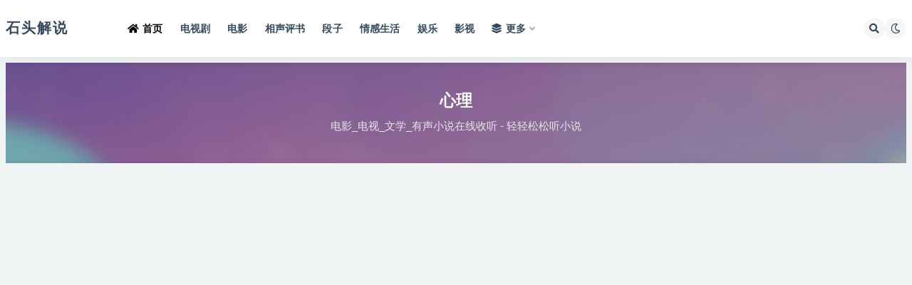

--- FILE ---
content_type: text/html
request_url: https://www.shitou.club/list/cls/10039.html
body_size: 8751
content:
<!DOCTYPE html>
<html lang="zh">
  <head>
    <meta http-equiv="Content-Type" content="text/html; charset=UTF-8" />
    <meta name="viewport" content="width=device-width, initial-scale=1, minimum-scale=1, maximum-scale=1" />
    <meta name="keywords" content="有声小说,喜马拉雅,喜马拉雅听书,喜马拉雅电台,喜马拉雅好声音,网络电台,个人电台,音频,有声书,相声,儿童,音乐,情感,郭德纲,罗辑思维,糗事百科" hgen="true" />
    <meta name="description" content="心理" />
    <title>心理 - 电影_电视_文学_有声小说在线收听 - 轻轻松松听小说</title>
    
    <meta charset="utf-8">
    <meta name="renderer" content="webkit">
    <meta http-equiv="X-UA-Compatible" content="IE=edge">
    <link rel="stylesheet" id="bootstrap-css" href="https://code.bdstatic.com/npm/bootstrap@4.6.0/dist/css/bootstrap.min.css" media="all"/>
    <link rel="stylesheet" id="csf-fa5-css" href="/ajax/libs/font-awesome/5.14.0/css/all.min.css" media="all"/>
    <link rel="stylesheet" id="csf-fa5-v4-shims-css" href="/ajax/libs/font-awesome/5.14.0/css/v4-shims.min.css" media="all"/>
    <link rel="stylesheet" id="plugins-css" href="/theme/ripro/css/plugins.css" media="all">
    <link rel="stylesheet" id="app-css" href="/theme/ripro/css/app.css" media="all">
    <link rel="stylesheet" id="dark-css" href="/theme/ripro/css/dark.css" media="all">
    <script src="https://code.bdstatic.com/npm/jquery@3.5.1/dist/jquery.min.js" id="jquery-js"></script>
    <script src="/scripts/index/site/1969.js"></script>
    <script src="/scripts/index/public.js"></script>
    

    <script>
      var cls_id = 10039;
    </script>
  </head>
  <body class="archive category hfeed navbar-sticky pagination-infinite_button paged-next no-off-canvas sidebar-none">
    <div id="app" class="site">
      
    <header class="site-header">
        <div class="container">
            <div class="navbar">
                
                <div class="logo-wrapper">
                    <a href="/">
                        <span class="logo text">石头解说</span>
                    </a>
                </div>
                <div class="sep"></div>
                <nav class="main-menu d-none d-lg-block">
                    <ul id="menu-menu-1" class="nav-list u-plain-list">
                        <li class="menu-item menu-item-type-custom menu-item-object-custom current-menu-item current_page_item menu-item-home">
                            <a href="/"><i class="fas fa-home"></i>首页</a>
                        </li>
                        <li class="menu-item menu-item-type-custom menu-item-object-custom">
                            <a href="/list/cls/9902.html">电视剧</a>
                        </li>
                        <li class="menu-item menu-item-type-custom menu-item-object-custom">
                            <a href="/list/cls/9946.html">电影</a>
                        </li>
                        <li class="menu-item menu-item-type-custom menu-item-object-custom">
                            <a href="/list/cls/9991.html">相声评书</a>
                        </li>
                        <li class="menu-item menu-item-type-custom menu-item-object-custom">
                            <a href="/list/cls/10017.html">段子</a>
                        </li>
                        <li class="menu-item menu-item-type-custom menu-item-object-custom">
                            <a href="/list/cls/10025.html">情感生活</a>
                        </li>
                        <li class="menu-item menu-item-type-custom menu-item-object-custom">
                            <a href="/list/cls/10042.html">娱乐</a>
                        </li>
                        <li class="menu-item menu-item-type-custom menu-item-object-custom">
                            <a href="/list/cls/10059.html">影视</a>
                        </li>

                        <li class="menu-item menu-item-type-taxonomy menu-item-object-category menu-item-has-children">
                            <a href="#"><i class="fas fa-layer-group"></i>更多</a>
                            <ul class="sub-menu">
                                <li class="menu-item menu-item-type-taxonomy menu-item-object-category"><a href="/list/cls/10069.html">儿童</a></li>
                                <li class="menu-item menu-item-type-taxonomy menu-item-object-category"><a href="/list/cls/10094.html">历史</a></li>
                                <li class="menu-item menu-item-type-taxonomy menu-item-object-category"><a href="/list/cls/10119.html">商业财经</a></li>
                                <li class="menu-item menu-item-type-taxonomy menu-item-object-category"><a href="/list/cls/10149.html">人文</a></li>
                                <li class="menu-item menu-item-type-taxonomy menu-item-object-category"><a href="/list/cls/10180.html">教育培训</a></li>
                                <li class="menu-item menu-item-type-taxonomy menu-item-object-category"><a href="/list/cls/10208.html">IT科技</a></li>
                                <li class="menu-item menu-item-type-taxonomy menu-item-object-category"><a href="/list/cls/10236.html">外语</a></li>
                                <li class="menu-item menu-item-type-taxonomy menu-item-object-category"><a href="/list/cls/10255.html">头条</a></li>
                                <li class="menu-item menu-item-type-taxonomy menu-item-object-category"><a href="/list/cls/10280.html">二次元</a></li>
                                <li class="menu-item menu-item-type-taxonomy menu-item-object-category"><a href="/list/cls/10292.html">戏曲</a></li>
                                <li class="menu-item menu-item-type-taxonomy menu-item-object-category"><a href="/list/cls/10317.html">旅游</a></li>
                                <li class="menu-item menu-item-type-taxonomy menu-item-object-category"><a href="/list/cls/10332.html">健康养生</a></li>
                                <li class="menu-item menu-item-type-taxonomy menu-item-object-category"><a href="/list/cls/10355.html">时尚生活</a></li>
                            </ul>
                        </li>
                    </ul>
                </nav>

                <div class="actions">
                    <span class="btn btn-sm search-open navbar-button ml-2" data-action="omnisearch-open" data-target="#omnisearch" title="搜索"><i class="fas fa-search"></i></span>
                    <span class="btn btn-sm toggle-dark navbar-button ml-2" title="夜间模式"><i class="fa fa-moon-o"></i></span>
                    <div class="burger"></div>
                </div>
            </div>
        </div>
    </header>

      <div class="header-gap"></div>
      <div class="term-bar category">
        <div class="term-bg visible blur lazyload scale-12" data-bg="/img/bg-list.jpg"></div>
        <div class="container m-auto">
          <h1 class="term-title">心理</h1>
          <p class="term-description">电影_电视_文学_有声小说在线收听 - 轻轻松松听小说</p>
        </div>
      </div>
      <script type="text/javascript" src="/scripts/ads/cms.index.top.js"></script>
      <main id="main" role="main" class="site-content">
        <div class="archive container">
          <div class="row">
            <div class="col-lg-12">
              <div class="content-area">
                <div class="row posts-wrapper scroll">
                  <div class="col-lg-5ths col-lg-3 col-md-4 col-6">
                    <article class="post post-grid type-post status-publish format-standard hentry category-html5 tag-110">
                      <div class="entry-media">
                        <div class="placeholder">
                          <a href="/p/2289213.html" title="心理FM，世界和我爱着你">
                            <img class="lazyload" data-original="//imagev2.xmcdn.com/group2/M01/18/DD/wKgDr1GwRZPh_fmOAAL5oAzb3SA936.jpg!op_type=0&amp;magick=webp&amp;unlimited=0" referrerpolicy="no-referrer" src="/theme/ripro/img/thumb-ing.gif" alt="心理FM，世界和我爱着你"/>
                          </a>
                        </div>
                      </div>
                      <div class="entry-wrapper">
                        <span class="meta-category-dot">
                          <a href="/list/cls/10039.html" rel="category"><i class="dot"></i>心理</a>
                        </span>
                        <header class="entry-header">
                          <h2 class="entry-title">
                            <a href="/p/2289213.html" title="心理FM，世界和我爱着你" rel="bookmark">心理FM，世界和我爱着你</a>
                          </h2>
                        </header>
                        <div class="entry-excerpt"> 心理FM：当你迷茫、失望、浮躁、悲伤、绝望的时候，来心理FM，我只想让你知道：世界和我爱着你！</div>
                        <div class="entry-footer">
                          <div class="entry-meta">
                            <span class="meta-author">
                              <a href="javascript:void(0)" title="ximalaya"><img alt="" data-original="/theme/ripro/img/avatar.png" class="avatar avatar-96 photo lazyload" height="96" width="96" /> </a>
                            </span>
                            <span class="meta-date">
                              <time>
                                <i class="fa fa-clock-o"></i>
                                3年前
                              </time>
                            </span>
                            <span class="meta-views"><i class="fa fa-eye"></i> 17</span>
                          </div>
                        </div>
                      </div>
                    </article>
                  </div>
                  <div class="col-lg-5ths col-lg-3 col-md-4 col-6">
                    <article class="post post-grid type-post status-publish format-standard hentry category-html5 tag-110">
                      <div class="entry-media">
                        <div class="placeholder">
                          <a href="/p/2288261.html" title="马丁：催眠的花园">
                            <img class="lazyload" data-original="//imagev2.xmcdn.com/group44/M04/70/AC/wKgKjFr9Q3XCKv27AAFvkvjN0RQ831.jpg!op_type=0&amp;magick=webp&amp;unlimited=0" referrerpolicy="no-referrer" src="/theme/ripro/img/thumb-ing.gif" alt="马丁：催眠的花园"/>
                          </a>
                        </div>
                      </div>
                      <div class="entry-wrapper">
                        <span class="meta-category-dot">
                          <a href="/list/cls/10039.html" rel="category"><i class="dot"></i>心理</a>
                        </span>
                        <header class="entry-header">
                          <h2 class="entry-title">
                            <a href="/p/2288261.html" title="马丁：催眠的花园" rel="bookmark">马丁：催眠的花园</a>
                          </h2>
                        </header>
                        <div class="entry-excerpt"> 《催眠的花园》融合了传统的神经学、生理学、心理学、语言学及人脑控制学，并在临床操作上汲取了沟通学、艾瑞克森催眠学、家庭诊疗学及完形治疗等各家之长，去芜存菁，经过近十年的研究发展，从而完备了理论价构与操作法则。&amp;nbsp;只要您播放这张CD，然后放松地平躺下来，闭上双眼平静轻松的聆听，您就能得到完全的</div>
                        <div class="entry-footer">
                          <div class="entry-meta">
                            <span class="meta-author">
                              <a href="javascript:void(0)" title="ximalaya"><img alt="" data-original="/theme/ripro/img/avatar.png" class="avatar avatar-96 photo lazyload" height="96" width="96" /> </a>
                            </span>
                            <span class="meta-date">
                              <time>
                                <i class="fa fa-clock-o"></i>
                                3年前
                              </time>
                            </span>
                            <span class="meta-views"><i class="fa fa-eye"></i> 44</span>
                          </div>
                        </div>
                      </div>
                    </article>
                  </div>
                  <div class="col-lg-5ths col-lg-3 col-md-4 col-6">
                    <article class="post post-grid type-post status-publish format-standard hentry category-html5 tag-110">
                      <div class="entry-media">
                        <div class="placeholder">
                          <a href="/p/2287130.html" title="青音：幸福的体质，讲透活在人际关系里的72种智慧">
                            <img class="lazyload" data-original="//imagev2.xmcdn.com/storages/647b-audiofreehighqps/20/37/CMCoOSEDa-rEAATrKwBgl0oK.jpg!op_type=0&amp;magick=webp&amp;unlimited=0" referrerpolicy="no-referrer" src="/theme/ripro/img/thumb-ing.gif" alt="青音：幸福的体质，讲透活在人际关系里的72种智慧"/>
                          </a>
                        </div>
                      </div>
                      <div class="entry-wrapper">
                        <span class="meta-category-dot">
                          <a href="/list/cls/10039.html" rel="category"><i class="dot"></i>心理</a>
                        </span>
                        <header class="entry-header">
                          <h2 class="entry-title">
                            <a href="/p/2287130.html" title="青音：幸福的体质，讲透活在人际关系里的72种智慧" rel="bookmark">青音：幸福的体质，讲透活在人际关系里的72种智慧</a>
                          </h2>
                        </header>
                        <div class="entry-excerpt"> 【内容简介】当我们迈向社会，我们可以选择避开自己不喜欢的环境和讨厌的人，但却无法绕开“情感”“情绪”和“关系”。所有的人际关系都是互动的结果，往往是你做了什么或者没做什么，你们的关系才成了今天的样子。在人际关系里，到底什么该做？什么不该做？什么需要多做?什么又是“少即是多”？人际关系里那些“做了的”</div>
                        <div class="entry-footer">
                          <div class="entry-meta">
                            <span class="meta-author">
                              <a href="javascript:void(0)" title="ximalaya"><img alt="" data-original="/theme/ripro/img/avatar.png" class="avatar avatar-96 photo lazyload" height="96" width="96" /> </a>
                            </span>
                            <span class="meta-date">
                              <time>
                                <i class="fa fa-clock-o"></i>
                                3年前
                              </time>
                            </span>
                            <span class="meta-views"><i class="fa fa-eye"></i> 26</span>
                          </div>
                        </div>
                      </div>
                    </article>
                  </div>
                  <div class="col-lg-5ths col-lg-3 col-md-4 col-6">
                    <article class="post post-grid type-post status-publish format-standard hentry category-html5 tag-110">
                      <div class="entry-media">
                        <div class="placeholder">
                          <a href="/p/2284960.html" title="医述|《穿越生死的情书》">
                            <img class="lazyload" data-original="//imagev2.xmcdn.com/group79/M04/C7/BB/wKgPC167vfTSKf5BAAC3nq6swFU187.jpg!op_type=0&amp;magick=webp&amp;unlimited=0" referrerpolicy="no-referrer" src="/theme/ripro/img/thumb-ing.gif" alt="医述|《穿越生死的情书》"/>
                          </a>
                        </div>
                      </div>
                      <div class="entry-wrapper">
                        <span class="meta-category-dot">
                          <a href="/list/cls/10039.html" rel="category"><i class="dot"></i>心理</a>
                        </span>
                        <header class="entry-header">
                          <h2 class="entry-title">
                            <a href="/p/2284960.html" title="医述|《穿越生死的情书》" rel="bookmark">医述|《穿越生死的情书》</a>
                          </h2>
                        </header>
                        <div class="entry-excerpt"> 故事简介：陈未然是某三甲医院神经肿瘤外科医生。一个偶然的机会，看到了心理咨询师林寻的直播节目《我想跟你谈谈死亡》，心有共鸣。于是写信给林寻，提议两人以书信形式探讨生与死的议题。在之后的47封书信里，两人深入探讨了关于生命、亲情、爱情、人性、和死亡等话题，最终穿越生死，收获了对生命的感悟，也找到了彼此</div>
                        <div class="entry-footer">
                          <div class="entry-meta">
                            <span class="meta-author">
                              <a href="javascript:void(0)" title="ximalaya"><img alt="" data-original="/theme/ripro/img/avatar.png" class="avatar avatar-96 photo lazyload" height="96" width="96" /> </a>
                            </span>
                            <span class="meta-date">
                              <time>
                                <i class="fa fa-clock-o"></i>
                                3年前
                              </time>
                            </span>
                            <span class="meta-views"><i class="fa fa-eye"></i> 30</span>
                          </div>
                        </div>
                      </div>
                    </article>
                  </div>
                  <div class="col-lg-5ths col-lg-3 col-md-4 col-6">
                    <article class="post post-grid type-post status-publish format-standard hentry category-html5 tag-110">
                      <div class="entry-media">
                        <div class="placeholder">
                          <a href="/p/2213261.html" title="陪孩子度过7～9岁叛逆期">
                            <img class="lazyload" data-original="//imagev2.xmcdn.com/group36/M07/0A/DE/wKgJUlpEUd3Da35QAAJcXf5pOHU517.jpg" referrerpolicy="no-referrer" src="/theme/ripro/img/thumb-ing.gif" alt="陪孩子度过7～9岁叛逆期"/>
                          </a>
                        </div>
                      </div>
                      <div class="entry-wrapper">
                        <span class="meta-category-dot">
                          <a href="/list/cls/10039.html" rel="category"><i class="dot"></i>心理</a>
                        </span>
                        <header class="entry-header">
                          <h2 class="entry-title">
                            <a href="/p/2213261.html" title="陪孩子度过7～9岁叛逆期" rel="bookmark">陪孩子度过7～9岁叛逆期</a>
                          </h2>
                        </header>
                        <div class="entry-excerpt"> 《陪孩子度过7~9岁叛逆期》为父母们提供针对7~9岁孩子们的*教养方式，为父母们提供了一些实用且非常有效的教育方法，诸如：对于无理取闹的孩子来点儿积极的暂停；利用积分合作法来激发孩子自觉收拾房间和书包的动机；用装睡法对付睡前吵闹的孩子；设一份“失败奖”来鼓励没考好的孩子；利用“游戏法”提升专注力；让</div>
                        <div class="entry-footer">
                          <div class="entry-meta">
                            <span class="meta-author">
                              <a href="javascript:void(0)" title="ximalaya"><img alt="" data-original="/theme/ripro/img/avatar.png" class="avatar avatar-96 photo lazyload" height="96" width="96" /> </a>
                            </span>
                            <span class="meta-date">
                              <time>
                                <i class="fa fa-clock-o"></i>
                                4年前
                              </time>
                            </span>
                            <span class="meta-views"><i class="fa fa-eye"></i> 29</span>
                          </div>
                        </div>
                      </div>
                    </article>
                  </div>
                  <div class="col-lg-5ths col-lg-3 col-md-4 col-6">
                    <article class="post post-grid type-post status-publish format-standard hentry category-html5 tag-110">
                      <div class="entry-media">
                        <div class="placeholder">
                          <a href="/p/2212575.html" title="心理FM">
                            <img class="lazyload" data-original="//imagev2.xmcdn.com/group46/M08/9A/0C/wKgKj1s_T0ugbyWcAADUK55tj1U997.jpg" referrerpolicy="no-referrer" src="/theme/ripro/img/thumb-ing.gif" alt="心理FM"/>
                          </a>
                        </div>
                      </div>
                      <div class="entry-wrapper">
                        <span class="meta-category-dot">
                          <a href="/list/cls/10039.html" rel="category"><i class="dot"></i>心理</a>
                        </span>
                        <header class="entry-header">
                          <h2 class="entry-title">
                            <a href="/p/2212575.html" title="心理FM" rel="bookmark">心理FM</a>
                          </h2>
                        </header>
                        <div class="entry-excerpt"> 心理fm为壹心理旗下治愈系电台，专注治愈、心理。&amp;nbsp;如果喜欢我们的节目，微信关注公众号：心理FM，收听更多精彩节目。最后，请记得，世界和我爱着你</div>
                        <div class="entry-footer">
                          <div class="entry-meta">
                            <span class="meta-author">
                              <a href="javascript:void(0)" title="ximalaya"><img alt="" data-original="/theme/ripro/img/avatar.png" class="avatar avatar-96 photo lazyload" height="96" width="96" /> </a>
                            </span>
                            <span class="meta-date">
                              <time>
                                <i class="fa fa-clock-o"></i>
                                4年前
                              </time>
                            </span>
                            <span class="meta-views"><i class="fa fa-eye"></i> 19</span>
                          </div>
                        </div>
                      </div>
                    </article>
                  </div>
                  <div class="col-lg-5ths col-lg-3 col-md-4 col-6">
                    <article class="post post-grid type-post status-publish format-standard hentry category-html5 tag-110">
                      <div class="entry-media">
                        <div class="placeholder">
                          <a href="/p/2203150.html" title="超级气场术｜一出现就震撼全场的摄心术">
                            <img class="lazyload" data-original="//imagev2.xmcdn.com/storages/61e2-audiofreehighqps/31/13/CMCoOSQEVyPPAAK41AChuHcu.jpg" referrerpolicy="no-referrer" src="/theme/ripro/img/thumb-ing.gif" alt="超级气场术｜一出现就震撼全场的摄心术"/>
                          </a>
                        </div>
                      </div>
                      <div class="entry-wrapper">
                        <span class="meta-category-dot">
                          <a href="/list/cls/10039.html" rel="category"><i class="dot"></i>心理</a>
                        </span>
                        <header class="entry-header">
                          <h2 class="entry-title">
                            <a href="/p/2203150.html" title="超级气场术｜一出现就震撼全场的摄心术" rel="bookmark">超级气场术｜一出现就震撼全场的摄心术</a>
                          </h2>
                        </header>
                        <div class="entry-excerpt"> 每个人都可以拥有强大的气场，也可以运用自己强大的气场改变自己的命运，重要的是你是否愿意拥有这样的改变，有没有决心进行这样的改变。如果你曾梦想过成为如同奥普拉一样的明星、奥巴马一样的领袖、比尔·盖茨一样的富翁、马云一样的企业家，那么，这本书你一定要看，也值得你看！这本书将会为你全面地介绍气场拥有什么样</div>
                        <div class="entry-footer">
                          <div class="entry-meta">
                            <span class="meta-author">
                              <a href="javascript:void(0)" title="ximalaya"><img alt="" data-original="/theme/ripro/img/avatar.png" class="avatar avatar-96 photo lazyload" height="96" width="96" /> </a>
                            </span>
                            <span class="meta-date">
                              <time>
                                <i class="fa fa-clock-o"></i>
                                4年前
                              </time>
                            </span>
                            <span class="meta-views"><i class="fa fa-eye"></i> 30</span>
                          </div>
                        </div>
                      </div>
                    </article>
                  </div>
                  <div class="col-lg-5ths col-lg-3 col-md-4 col-6">
                    <article class="post post-grid type-post status-publish format-standard hentry category-html5 tag-110">
                      <div class="entry-media">
                        <div class="placeholder">
                          <a href="/p/2160053.html" title="蛤蟆先生去看心理医生">
                            <img class="lazyload" data-original="//imagev2.xmcdn.com/storages/4408-audiofreehighqps/5A/07/CKwRIDoElyMbAAEelQC3oVp0.jpg" referrerpolicy="no-referrer" src="/theme/ripro/img/thumb-ing.gif" alt="蛤蟆先生去看心理医生"/>
                          </a>
                        </div>
                      </div>
                      <div class="entry-wrapper">
                        <span class="meta-category-dot">
                          <a href="/list/cls/10039.html" rel="category"><i class="dot"></i>心理</a>
                        </span>
                        <header class="entry-header">
                          <h2 class="entry-title">
                            <a href="/p/2160053.html" title="蛤蟆先生去看心理医生" rel="bookmark">蛤蟆先生去看心理医生</a>
                          </h2>
                        </header>
                        <div class="entry-excerpt"> 一只蛤蟆生病了，他是如何通过心理咨询师的指导，走出困境的呢？</div>
                        <div class="entry-footer">
                          <div class="entry-meta">
                            <span class="meta-author">
                              <a href="javascript:void(0)" title="ximalaya"><img alt="" data-original="/theme/ripro/img/avatar.png" class="avatar avatar-96 photo lazyload" height="96" width="96" /> </a>
                            </span>
                            <span class="meta-date">
                              <time>
                                <i class="fa fa-clock-o"></i>
                                4年前
                              </time>
                            </span>
                            <span class="meta-views"><i class="fa fa-eye"></i> 95</span>
                          </div>
                        </div>
                      </div>
                    </article>
                  </div>
                  <div class="col-lg-5ths col-lg-3 col-md-4 col-6">
                    <article class="post post-grid type-post status-publish format-standard hentry category-html5 tag-110">
                      <div class="entry-media">
                        <div class="placeholder">
                          <a href="/p/2158727.html" title="冥想的奇迹 疗愈与改变着你｜能量派钰昕">
                            <img class="lazyload" data-original="//imagev2.xmcdn.com/storages/f06f-audiofreehighqps/BC/DD/CMCoOSIEDA7TAAHxagCLZ7Zd.jpeg" referrerpolicy="no-referrer" src="/theme/ripro/img/thumb-ing.gif" alt="冥想的奇迹 疗愈与改变着你｜能量派钰昕"/>
                          </a>
                        </div>
                      </div>
                      <div class="entry-wrapper">
                        <span class="meta-category-dot">
                          <a href="/list/cls/10039.html" rel="category"><i class="dot"></i>心理</a>
                        </span>
                        <header class="entry-header">
                          <h2 class="entry-title">
                            <a href="/p/2158727.html" title="冥想的奇迹 疗愈与改变着你｜能量派钰昕" rel="bookmark">冥想的奇迹 疗愈与改变着你｜能量派钰昕</a>
                          </h2>
                        </header>
                        <div class="entry-excerpt"> 冥想是一个很神圣而强大的工具你若能坚持练习 你可以深深地疗愈自己回归到你纯粹的本质created by @能量派钰昕 (全网同名)</div>
                        <div class="entry-footer">
                          <div class="entry-meta">
                            <span class="meta-author">
                              <a href="javascript:void(0)" title="ximalaya"><img alt="" data-original="/theme/ripro/img/avatar.png" class="avatar avatar-96 photo lazyload" height="96" width="96" /> </a>
                            </span>
                            <span class="meta-date">
                              <time>
                                <i class="fa fa-clock-o"></i>
                                4年前
                              </time>
                            </span>
                            <span class="meta-views"><i class="fa fa-eye"></i> 26</span>
                          </div>
                        </div>
                      </div>
                    </article>
                  </div>
                  <div class="col-lg-5ths col-lg-3 col-md-4 col-6">
                    <article class="post post-grid type-post status-publish format-standard hentry category-html5 tag-110">
                      <div class="entry-media">
                        <div class="placeholder">
                          <a href="/p/2093488.html" title="《初心》 何权峰作">
                            <img class="lazyload" data-original="//imagev2.xmcdn.com/group56/M02/71/C7/wKgLgFx7ZBeRkPpnAADuiUvOMoM736.jpg" referrerpolicy="no-referrer" src="/theme/ripro/img/thumb-ing.gif" alt="《初心》 何权峰作"/>
                          </a>
                        </div>
                      </div>
                      <div class="entry-wrapper">
                        <span class="meta-category-dot">
                          <a href="/list/cls/10039.html" rel="category"><i class="dot"></i>心理</a>
                        </span>
                        <header class="entry-header">
                          <h2 class="entry-title">
                            <a href="/p/2093488.html" title="《初心》 何权峰作" rel="bookmark">《初心》 何权峰作</a>
                          </h2>
                        </header>
                        <div class="entry-excerpt"> 《初心》 何权峰作</div>
                        <div class="entry-footer">
                          <div class="entry-meta">
                            <span class="meta-author">
                              <a href="javascript:void(0)" title="ximalaya"><img alt="" data-original="/theme/ripro/img/avatar.png" class="avatar avatar-96 photo lazyload" height="96" width="96" /> </a>
                            </span>
                            <span class="meta-date">
                              <time>
                                <i class="fa fa-clock-o"></i>
                                4年前
                              </time>
                            </span>
                            <span class="meta-views"><i class="fa fa-eye"></i> 18</span>
                          </div>
                        </div>
                      </div>
                    </article>
                  </div>
                  <div class="col-lg-5ths col-lg-3 col-md-4 col-6">
                    <article class="post post-grid type-post status-publish format-standard hentry category-html5 tag-110">
                      <div class="entry-media">
                        <div class="placeholder">
                          <a href="/p/2048468.html" title="百病寻源记">
                            <img class="lazyload" data-original="//imagev2.xmcdn.com/storages/75b3-audiofreehighqps/82/B4/CMCoOSAEBV8-AADyHwCJW69S.jpg" referrerpolicy="no-referrer" src="/theme/ripro/img/thumb-ing.gif" alt="百病寻源记"/>
                          </a>
                        </div>
                      </div>
                      <div class="entry-wrapper">
                        <span class="meta-category-dot">
                          <a href="/list/cls/10039.html" rel="category"><i class="dot"></i>心理</a>
                        </span>
                        <header class="entry-header">
                          <h2 class="entry-title">
                            <a href="/p/2048468.html" title="百病寻源记" rel="bookmark">百病寻源记</a>
                          </h2>
                        </header>
                        <div class="entry-excerpt"> 听别人的故事，感悟自己的人生；改变自己的命运，从现在开始。</div>
                        <div class="entry-footer">
                          <div class="entry-meta">
                            <span class="meta-author">
                              <a href="javascript:void(0)" title="ximalaya"><img alt="" data-original="/theme/ripro/img/avatar.png" class="avatar avatar-96 photo lazyload" height="96" width="96" /> </a>
                            </span>
                            <span class="meta-date">
                              <time>
                                <i class="fa fa-clock-o"></i>
                                4年前
                              </time>
                            </span>
                            <span class="meta-views"><i class="fa fa-eye"></i> 26</span>
                          </div>
                        </div>
                      </div>
                    </article>
                  </div>
                  <div class="col-lg-5ths col-lg-3 col-md-4 col-6">
                    <article class="post post-grid type-post status-publish format-standard hentry category-html5 tag-110">
                      <div class="entry-media">
                        <div class="placeholder">
                          <a href="/p/2012395.html" title="破解青春期叛逆背后的真正原因">
                            <img class="lazyload" data-original="//imagev2.xmcdn.com/storages/3fc9-audiofreehighqps/16/15/CMCoOSMDyyUSAAL5uwB4w2NV.jpeg" referrerpolicy="no-referrer" src="/theme/ripro/img/thumb-ing.gif" alt="破解青春期叛逆背后的真正原因"/>
                          </a>
                        </div>
                      </div>
                      <div class="entry-wrapper">
                        <span class="meta-category-dot">
                          <a href="/list/cls/10039.html" rel="category"><i class="dot"></i>心理</a>
                        </span>
                        <header class="entry-header">
                          <h2 class="entry-title">
                            <a href="/p/2012395.html" title="破解青春期叛逆背后的真正原因" rel="bookmark">破解青春期叛逆背后的真正原因</a>
                          </h2>
                        </header>
                        <div class="entry-excerpt"> 父母困惑不知道怎么去教育青春期的孩子，您孩子是否出现以下问题;一、沉迷于短视频交友平台，手机电脑游戏，网络虚拟世界，网瘾大。二、亲子关系不和谐，不与家长沟通，一说就发脾气。三、孩子早恋问题。四、对孩子的付出和回报得不到正比。五、孩子不想读书辍学在家，学习动力不足。六、交友圈混乱，影响到了孩子正常的行</div>
                        <div class="entry-footer">
                          <div class="entry-meta">
                            <span class="meta-author">
                              <a href="javascript:void(0)" title="ximalaya"><img alt="" data-original="/theme/ripro/img/avatar.png" class="avatar avatar-96 photo lazyload" height="96" width="96" /> </a>
                            </span>
                            <span class="meta-date">
                              <time>
                                <i class="fa fa-clock-o"></i>
                                5年前
                              </time>
                            </span>
                            <span class="meta-views"><i class="fa fa-eye"></i> 43</span>
                          </div>
                        </div>
                      </div>
                    </article>
                  </div>
                </div>

                <div class="infinite-scroll-action">
                  <div id="loadMore" data-cls-id="10039" data-mod-id="1003009517" data-page="1" class="infinite-scroll-button btn btn-dark">
                    加载更多
                  </div>
                </div>
                  <script src="/scripts/ads/cms.left.bottom.js" type="text/javascript"></script>
                
    <div class="mt30">
        <div class="related-posts">
            <h3 class="widget-title">热门推荐</h3>
            <div class="row">
                <div class="col-lg-6 col-12">
                    <article class="post post-list type-post status-publish format-standard has-post-thumbnail hentry category-wp_course tag-riprov2">
                        <div class="entry-media">
                            <div class="placeholder">
                                <a href="/p/1902637.html" title="《德福听力进阶训练》配套音频"><img class="ls-is-cached lazyload" data-original="//imagev2.xmcdn.com/group51/M04/37/AB/wKgKmlvieD6yJJ_aAAgdqOYoYJ8098.jpg" referrerpolicy="no-referrer" src="/theme/ripro/img/thumb-ing.gif" alt="《德福听力进阶训练》配套音频"/></a>
                            </div>
                        </div>
                        <div class="entry-wrapper">
                            <header class="entry-header">
                                <h2 class="entry-title"><a href="/p/1902637.html" title="《德福听力进阶训练》配套音频" rel="bookmark">《德福听力进阶训练》配套音频</a></h2>
                            </header>
                            <div class="entry-footer">
                                <div class="entry-meta">
                              <span class="meta-category">
                                <a href="/list/cls/10249.html" rel="category">德语</a>
                              </span>
                                    <span class="meta-date">
                                <time>
                                  <i class="fa fa-clock-o"></i>
                                  5年前
                                </time>
                              </span>
                                    <span class="meta-views"><i class="fa fa-eye"></i> 2644</span>
                                </div>
                            </div>
                        </div>
                    </article>
                </div>
                <div class="col-lg-6 col-12">
                    <article class="post post-list type-post status-publish format-standard has-post-thumbnail hentry category-wp_course tag-riprov2">
                        <div class="entry-media">
                            <div class="placeholder">
                                <a href="/p/1800076.html" title="欢乐三国志"><img class="ls-is-cached lazyload" data-original="//imagev2.xmcdn.com/group86/M01/F9/BD/wKg5Jl8Nxe6xWV8XAABdxqSYKx8152.jpg" referrerpolicy="no-referrer" src="/theme/ripro/img/thumb-ing.gif" alt="欢乐三国志"/></a>
                            </div>
                        </div>
                        <div class="entry-wrapper">
                            <header class="entry-header">
                                <h2 class="entry-title"><a href="/p/1800076.html" title="欢乐三国志" rel="bookmark">欢乐三国志</a></h2>
                            </header>
                            <div class="entry-footer">
                                <div class="entry-meta">
                              <span class="meta-category">
                                <a href="/list/cls/10048.html" rel="category">综艺</a>
                              </span>
                                    <span class="meta-date">
                                <time>
                                  <i class="fa fa-clock-o"></i>
                                  5年前
                                </time>
                              </span>
                                    <span class="meta-views"><i class="fa fa-eye"></i> 16176</span>
                                </div>
                            </div>
                        </div>
                    </article>
                </div>
                <div class="col-lg-6 col-12">
                    <article class="post post-list type-post status-publish format-standard has-post-thumbnail hentry category-wp_course tag-riprov2">
                        <div class="entry-media">
                            <div class="placeholder">
                                <a href="/p/2291759.html" title="《暴风城打工实录》有声书合集【中文字幕】作者：又一个鱼雷"><img class="ls-is-cached lazyload" data-original="https://i1.hdslb.com/bfs/archive/c1dac55246972dbef69f827dafba321fe493a36b.jpg@672w_378h_1c.png" referrerpolicy="no-referrer" src="/theme/ripro/img/thumb-ing.gif" alt="《暴风城打工实录》有声书合集【中文字幕】作者：又一个鱼雷"/></a>
                            </div>
                        </div>
                        <div class="entry-wrapper">
                            <header class="entry-header">
                                <h2 class="entry-title"><a href="/p/2291759.html" title="《暴风城打工实录》有声书合集【中文字幕】作者：又一个鱼雷" rel="bookmark">《暴风城打工实录》有声书合集【中文字幕】作者：又一个鱼雷</a></h2>
                            </header>
                            <div class="entry-footer">
                                <div class="entry-meta">
                              <span class="meta-category">
                                <a href="/list/cls/9914.html" rel="category">幻想</a>
                              </span>
                                    <span class="meta-date">
                                <time>
                                  <i class="fa fa-clock-o"></i>
                                  4月前
                                </time>
                              </span>
                                    <span class="meta-views"><i class="fa fa-eye"></i> 646</span>
                                </div>
                            </div>
                        </div>
                    </article>
                </div>
                <div class="col-lg-6 col-12">
                    <article class="post post-list type-post status-publish format-standard has-post-thumbnail hentry category-wp_course tag-riprov2">
                        <div class="entry-media">
                            <div class="placeholder">
                                <a href="/p/1512264.html" title="西班牙语原版少儿教材COLEGA 1-3"><img class="ls-is-cached lazyload" data-original="//imagev2.xmcdn.com/group61/M03/AB/AF/wKgMcF0zz9eT67U-AArxhdFbDdA671.jpg" referrerpolicy="no-referrer" src="/theme/ripro/img/thumb-ing.gif" alt="西班牙语原版少儿教材COLEGA 1-3"/></a>
                            </div>
                        </div>
                        <div class="entry-wrapper">
                            <header class="entry-header">
                                <h2 class="entry-title"><a href="/p/1512264.html" title="西班牙语原版少儿教材COLEGA 1-3" rel="bookmark">西班牙语原版少儿教材COLEGA 1-3</a></h2>
                            </header>
                            <div class="entry-footer">
                                <div class="entry-meta">
                              <span class="meta-category">
                                <a href="/list/cls/10251.html" rel="category">西班牙语</a>
                              </span>
                                    <span class="meta-date">
                                <time>
                                  <i class="fa fa-clock-o"></i>
                                  5年前
                                </time>
                              </span>
                                    <span class="meta-views"><i class="fa fa-eye"></i> 268</span>
                                </div>
                            </div>
                        </div>
                    </article>
                </div>
                <div class="col-lg-6 col-12">
                    <article class="post post-list type-post status-publish format-standard has-post-thumbnail hentry category-wp_course tag-riprov2">
                        <div class="entry-media">
                            <div class="placeholder">
                                <a href="/p/2249502.html" title="三国演义 | 儿童睡前故事 | 谢涛叔叔演播"><img class="ls-is-cached lazyload" data-original="//imagev2.xmcdn.com/storages/6ae0-audiofreehighqps/6E/C9/CKwRIRwFNsuBABC5SwDqzFtO.jpg" referrerpolicy="no-referrer" src="/theme/ripro/img/thumb-ing.gif" alt="三国演义 | 儿童睡前故事 | 谢涛叔叔演播"/></a>
                            </div>
                        </div>
                        <div class="entry-wrapper">
                            <header class="entry-header">
                                <h2 class="entry-title"><a href="/p/2249502.html" title="三国演义 | 儿童睡前故事 | 谢涛叔叔演播" rel="bookmark">三国演义 | 儿童睡前故事 | 谢涛叔叔演播</a></h2>
                            </header>
                            <div class="entry-footer">
                                <div class="entry-meta">
                              <span class="meta-category">
                                <a href="/list/cls/10075.html" rel="category">国学</a>
                              </span>
                                    <span class="meta-date">
                                <time>
                                  <i class="fa fa-clock-o"></i>
                                  4年前
                                </time>
                              </span>
                                    <span class="meta-views"><i class="fa fa-eye"></i> 53</span>
                                </div>
                            </div>
                        </div>
                    </article>
                </div>
                <div class="col-lg-6 col-12">
                    <article class="post post-list type-post status-publish format-standard has-post-thumbnail hentry category-wp_course tag-riprov2">
                        <div class="entry-media">
                            <div class="placeholder">
                                <a href="/p/2093432.html" title="嗨，你的锅铲"><img class="ls-is-cached lazyload" data-original="//imagev2.xmcdn.com/group53/M09/A0/B6/wKgLfFwCJdzyf1iWAACn1Uwm9AU528.jpg" referrerpolicy="no-referrer" src="/theme/ripro/img/thumb-ing.gif" alt="嗨，你的锅铲"/></a>
                            </div>
                        </div>
                        <div class="entry-wrapper">
                            <header class="entry-header">
                                <h2 class="entry-title"><a href="/p/2093432.html" title="嗨，你的锅铲" rel="bookmark">嗨，你的锅铲</a></h2>
                            </header>
                            <div class="entry-footer">
                                <div class="entry-meta">
                              <span class="meta-category">
                                <a href="/list/cls/10030.html" rel="category">恋爱技巧</a>
                              </span>
                                    <span class="meta-date">
                                <time>
                                  <i class="fa fa-clock-o"></i>
                                  4年前
                                </time>
                              </span>
                                    <span class="meta-views"><i class="fa fa-eye"></i> 86</span>
                                </div>
                            </div>
                        </div>
                    </article>
                </div>
                <div class="col-lg-6 col-12">
                    <article class="post post-list type-post status-publish format-standard has-post-thumbnail hentry category-wp_course tag-riprov2">
                        <div class="entry-media">
                            <div class="placeholder">
                                <a href="/p/2246811.html" title="麦家经典谍战三部曲：暗算、风声、风语|艾宝良演播"><img class="ls-is-cached lazyload" data-original="//imagev2.xmcdn.com/storages/dd49-audiofreehighqps/6B/31/CMCoOScEJMs_AAVnRwCSazkG.jpg" referrerpolicy="no-referrer" src="/theme/ripro/img/thumb-ing.gif" alt="麦家经典谍战三部曲：暗算、风声、风语|艾宝良演播"/></a>
                            </div>
                        </div>
                        <div class="entry-wrapper">
                            <header class="entry-header">
                                <h2 class="entry-title"><a href="/p/2246811.html" title="麦家经典谍战三部曲：暗算、风声、风语|艾宝良演播" rel="bookmark">麦家经典谍战三部曲：暗算、风声、风语|艾宝良演播</a></h2>
                            </header>
                            <div class="entry-footer">
                                <div class="entry-meta">
                              <span class="meta-category">
                                <a href="/list/cls/9922.html" rel="category">文学名著</a>
                              </span>
                                    <span class="meta-date">
                                <time>
                                  <i class="fa fa-clock-o"></i>
                                  4年前
                                </time>
                              </span>
                                    <span class="meta-views"><i class="fa fa-eye"></i> 181</span>
                                </div>
                            </div>
                        </div>
                    </article>
                </div>
                <div class="col-lg-6 col-12">
                    <article class="post post-list type-post status-publish format-standard has-post-thumbnail hentry category-wp_course tag-riprov2">
                        <div class="entry-media">
                            <div class="placeholder">
                                <a href="/p/2016581.html" title="白鹿原| 李野默 演播·完整120回本| 【陈忠实作品】"><img class="ls-is-cached lazyload" data-original="//imagev2.xmcdn.com/storages/2f29-audiofreehighqps/C3/F0/CMCoOSQDrVSwAADjGQBxX1jg.jpg" referrerpolicy="no-referrer" src="/theme/ripro/img/thumb-ing.gif" alt="白鹿原| 李野默 演播·完整120回本| 【陈忠实作品】"/></a>
                            </div>
                        </div>
                        <div class="entry-wrapper">
                            <header class="entry-header">
                                <h2 class="entry-title"><a href="/p/2016581.html" title="白鹿原| 李野默 演播·完整120回本| 【陈忠实作品】" rel="bookmark">白鹿原| 李野默 演播·完整120回本| 【陈忠实作品】</a></h2>
                            </header>
                            <div class="entry-footer">
                                <div class="entry-meta">
                              <span class="meta-category">
                                <a href="/list/cls/9929.html" rel="category">历史纵横</a>
                              </span>
                                    <span class="meta-date">
                                <time>
                                  <i class="fa fa-clock-o"></i>
                                  5年前
                                </time>
                              </span>
                                    <span class="meta-views"><i class="fa fa-eye"></i> 183</span>
                                </div>
                            </div>
                        </div>
                    </article>
                </div>
                <div class="col-lg-6 col-12">
                    <article class="post post-list type-post status-publish format-standard has-post-thumbnail hentry category-wp_course tag-riprov2">
                        <div class="entry-media">
                            <div class="placeholder">
                                <a href="/p/2216701.html" title="修罗战魂（免费版）丨玄幻版赘婿丨多人有声剧"><img class="ls-is-cached lazyload" data-original="//imagev2.xmcdn.com/storages/d205-audiofreehighqps/81/B3/CMCoOSAErzyLAAUnWwC_1oJv.jpg" referrerpolicy="no-referrer" src="/theme/ripro/img/thumb-ing.gif" alt="修罗战魂（免费版）丨玄幻版赘婿丨多人有声剧"/></a>
                            </div>
                        </div>
                        <div class="entry-wrapper">
                            <header class="entry-header">
                                <h2 class="entry-title"><a href="/p/2216701.html" title="修罗战魂（免费版）丨玄幻版赘婿丨多人有声剧" rel="bookmark">修罗战魂（免费版）丨玄幻版赘婿丨多人有声剧</a></h2>
                            </header>
                            <div class="entry-footer">
                                <div class="entry-meta">
                              <span class="meta-category">
                                <a href="/list/cls/9914.html" rel="category">幻想</a>
                              </span>
                                    <span class="meta-date">
                                <time>
                                  <i class="fa fa-clock-o"></i>
                                  4年前
                                </time>
                              </span>
                                    <span class="meta-views"><i class="fa fa-eye"></i> 285</span>
                                </div>
                            </div>
                        </div>
                    </article>
                </div>
                <div class="col-lg-6 col-12">
                    <article class="post post-list type-post status-publish format-standard has-post-thumbnail hentry category-wp_course tag-riprov2">
                        <div class="entry-media">
                            <div class="placeholder">
                                <a href="/p/2093082.html" title="西河大鼓书《呼家将》艳桂荣全集"><img class="ls-is-cached lazyload" data-original="//imagev2.xmcdn.com/group41/M03/3D/7C/wKgJ8lqulIfjaUpCAAAeJxNF2Po356.jpg" referrerpolicy="no-referrer" src="/theme/ripro/img/thumb-ing.gif" alt="西河大鼓书《呼家将》艳桂荣全集"/></a>
                            </div>
                        </div>
                        <div class="entry-wrapper">
                            <header class="entry-header">
                                <h2 class="entry-title"><a href="/p/2093082.html" title="西河大鼓书《呼家将》艳桂荣全集" rel="bookmark">西河大鼓书《呼家将》艳桂荣全集</a></h2>
                            </header>
                            <div class="entry-footer">
                                <div class="entry-meta">
                              <span class="meta-category">
                                <a href="/list/cls/9948.html" rel="category">老歌</a>
                              </span>
                                    <span class="meta-date">
                                <time>
                                  <i class="fa fa-clock-o"></i>
                                  4年前
                                </time>
                              </span>
                                    <span class="meta-views"><i class="fa fa-eye"></i> 364</span>
                                </div>
                            </div>
                        </div>
                    </article>
                </div>
                <div class="col-lg-6 col-12">
                    <article class="post post-list type-post status-publish format-standard has-post-thumbnail hentry category-wp_course tag-riprov2">
                        <div class="entry-media">
                            <div class="placeholder">
                                <a href="/p/2279765.html" title="《人类简史》晓书童解读"><img class="ls-is-cached lazyload" data-original="//imagev2.xmcdn.com/group39/M06/BA/5A/wKgJn1p9f-uyg83EAAEMddlLNk8839.jpg!op_type=0&amp;magick=webp&amp;unlimited=0" referrerpolicy="no-referrer" src="/theme/ripro/img/thumb-ing.gif" alt="《人类简史》晓书童解读"/></a>
                            </div>
                        </div>
                        <div class="entry-wrapper">
                            <header class="entry-header">
                                <h2 class="entry-title"><a href="/p/2279765.html" title="《人类简史》晓书童解读" rel="bookmark">《人类简史》晓书童解读</a></h2>
                            </header>
                            <div class="entry-footer">
                                <div class="entry-meta">
                              <span class="meta-category">
                                <a href="/list/cls/10126.html" rel="category">精英图书</a>
                              </span>
                                    <span class="meta-date">
                                <time>
                                  <i class="fa fa-clock-o"></i>
                                  3年前
                                </time>
                              </span>
                                    <span class="meta-views"><i class="fa fa-eye"></i> 84</span>
                                </div>
                            </div>
                        </div>
                    </article>
                </div>
                <div class="col-lg-6 col-12">
                    <article class="post post-list type-post status-publish format-standard has-post-thumbnail hentry category-wp_course tag-riprov2">
                        <div class="entry-media">
                            <div class="placeholder">
                                <a href="/p/1760715.html" title="曾国藩传（全四册） | 张军著，有声熊猫演播"><img class="ls-is-cached lazyload" data-original="//imagev2.xmcdn.com/group84/M07/20/9F/wKg5Hl8RdqOysb_CAAY3jWXnh7A828.jpg" referrerpolicy="no-referrer" src="/theme/ripro/img/thumb-ing.gif" alt="曾国藩传（全四册） | 张军著，有声熊猫演播"/></a>
                            </div>
                        </div>
                        <div class="entry-wrapper">
                            <header class="entry-header">
                                <h2 class="entry-title"><a href="/p/1760715.html" title="曾国藩传（全四册） | 张军著，有声熊猫演播" rel="bookmark">曾国藩传（全四册） | 张军著，有声熊猫演播</a></h2>
                            </header>
                            <div class="entry-footer">
                                <div class="entry-meta">
                              <span class="meta-category">
                                <a href="/list/cls/10098.html" rel="category">名人传</a>
                              </span>
                                    <span class="meta-date">
                                <time>
                                  <i class="fa fa-clock-o"></i>
                                  5年前
                                </time>
                              </span>
                                    <span class="meta-views"><i class="fa fa-eye"></i> 7927</span>
                                </div>
                            </div>
                        </div>
                    </article>
                </div>
            </div>
        </div>
    </div>

              </div>
            </div>
          </div>
        </div>
      </main>
      
    <footer class="site-footer">
        <div class="footer-copyright d-flex text-center">
            <div class="container">
                <p class="m-0 small">
                    Copyright © 2012 <a href="/">石头解说</a> - All rights reserved
                </p>
            </div>
        </div>
    </footer>

      
      <script type="text/javascript" src="/scripts/index/cms.load-ripro.min.js"></script>
      <script type="text/javascript">
          initList(false);
          $(document).ready(function () {
              setTimeout(optCls, 2000)
          });
      </script>
    </div>

    
    <div class="rollbar">
        <div class="rollbar-item back-to-top">
            <i class="fas fa-chevron-up"></i>
        </div>
    </div>

    <div id="omnisearch" class="omnisearch">
        <div class="container">
            <form class="omnisearch-form" method="get" action="/search.html">
                <div class="form-group">
                    <div class="input-group input-group-merge input-group-flush">
                        <div class="input-group-prepend">
                            <span class="input-group-text"><i class="fas fa-search"></i></span>
                        </div>

                        <input type="text" class="search-ajax-input form-control" name="keyword" value="" placeholder="输入关键词 回车搜索..." autocomplete="off"/>
                    </div>
                </div>
            </form>
        </div>
    </div>

    <div class="dimmer"></div>

    <div class="off-canvas">
        <div class="canvas-close"><i class="fas fa-times"></i></div>
        <div class="mobile-menu d-block d-xl-none d-lg-none"></div>
    </div>
    <script src="/theme/ripro/js/popper.min.js" id="popper-js"></script>
    <script src="https://code.bdstatic.com/npm/bootstrap@4.6.0/dist/js/bootstrap.min.js" id="bootstrap-js"></script>
    <script src="/scripts/plugins.js" id="plugins-js"></script>
    <script src="/theme/ripro/js/app2.js" id="app-js"></script>
    <script src="/scripts/index/analytics.js"></script>

  <script defer src="https://static.cloudflareinsights.com/beacon.min.js/vcd15cbe7772f49c399c6a5babf22c1241717689176015" integrity="sha512-ZpsOmlRQV6y907TI0dKBHq9Md29nnaEIPlkf84rnaERnq6zvWvPUqr2ft8M1aS28oN72PdrCzSjY4U6VaAw1EQ==" data-cf-beacon='{"version":"2024.11.0","token":"0afbbd3a1dd14045b5ebbc76e570a1eb","r":1,"server_timing":{"name":{"cfCacheStatus":true,"cfEdge":true,"cfExtPri":true,"cfL4":true,"cfOrigin":true,"cfSpeedBrain":true},"location_startswith":null}}' crossorigin="anonymous"></script>
</body>
</html>


--- FILE ---
content_type: text/html; charset=utf-8
request_url: https://www.google.com/recaptcha/api2/aframe
body_size: 264
content:
<!DOCTYPE HTML><html><head><meta http-equiv="content-type" content="text/html; charset=UTF-8"></head><body><script nonce="fPPiDWEu3tG-WHF8edfgqw">/** Anti-fraud and anti-abuse applications only. See google.com/recaptcha */ try{var clients={'sodar':'https://pagead2.googlesyndication.com/pagead/sodar?'};window.addEventListener("message",function(a){try{if(a.source===window.parent){var b=JSON.parse(a.data);var c=clients[b['id']];if(c){var d=document.createElement('img');d.src=c+b['params']+'&rc='+(localStorage.getItem("rc::a")?sessionStorage.getItem("rc::b"):"");window.document.body.appendChild(d);sessionStorage.setItem("rc::e",parseInt(sessionStorage.getItem("rc::e")||0)+1);localStorage.setItem("rc::h",'1769827311311');}}}catch(b){}});window.parent.postMessage("_grecaptcha_ready", "*");}catch(b){}</script></body></html>

--- FILE ---
content_type: application/javascript
request_url: https://www.shitou.club/scripts/index/site/1969.js
body_size: 22
content:
var app_domain = "www.shitou.club";var is_english = false;var site_id = 1969;var book_total_fee = 1;var audio_total_fee = 5;var baid = "8c1c9aba9eca27ac21480b12519e9a8b";var link_email = "shitou.club@gmail.com";var app_name = "石头解说";var site_tk = "20N20L20N20R20I20L20M20I20O20M";g_data_ad_slot_auto = "2215424712";
g_data_ad_slot_recommend = "6053545297";
g_data_ad_client = "ca-pub-4603891518763240";
laid="JszVWMOff3tariXl";
tjnid="600047441379758080";

filterUrls = ["xxxxx"];
filterSiteIds = [1937];
siteGUrls = ["shitou"];
siteBUrls = ["xxx"];
go_my_site=true;
third_opacity_css  ="opacity: 0.1;";